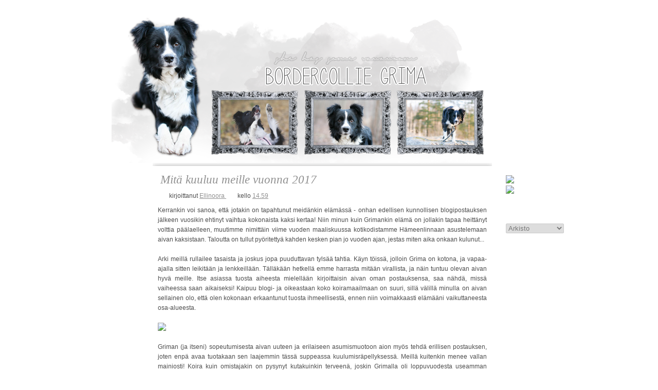

--- FILE ---
content_type: text/html; charset=UTF-8
request_url: https://riemunkiljahduksia.blogspot.com/
body_size: 20039
content:
<!DOCTYPE html>
<html dir='ltr' xmlns='http://www.w3.org/1999/xhtml' xmlns:b='http://www.google.com/2005/gml/b' xmlns:data='http://www.google.com/2005/gml/data' xmlns:expr='http://www.google.com/2005/gml/expr'>
<head>
<link href='https://www.blogger.com/static/v1/widgets/2944754296-widget_css_bundle.css' rel='stylesheet' type='text/css'/>
<meta content='text/html; charset=UTF-8' http-equiv='Content-Type'/>
<meta content='blogger' name='generator'/>
<link href='https://riemunkiljahduksia.blogspot.com/favicon.ico' rel='icon' type='image/x-icon'/>
<link href='http://riemunkiljahduksia.blogspot.com/' rel='canonical'/>
<link rel="alternate" type="application/atom+xml" title="she has some vawawoom! - Atom" href="https://riemunkiljahduksia.blogspot.com/feeds/posts/default" />
<link rel="alternate" type="application/rss+xml" title="she has some vawawoom! - RSS" href="https://riemunkiljahduksia.blogspot.com/feeds/posts/default?alt=rss" />
<link rel="service.post" type="application/atom+xml" title="she has some vawawoom! - Atom" href="https://www.blogger.com/feeds/5202775034484734012/posts/default" />
<link rel="me" href="https://www.blogger.com/profile/12579306342190796734" />
<!--Can't find substitution for tag [blog.ieCssRetrofitLinks]-->
<meta content='http://riemunkiljahduksia.blogspot.com/' property='og:url'/>
<meta content='she has some vawawoom!' property='og:title'/>
<meta content='' property='og:description'/>
<title>she has some vawawoom!</title>
<meta content='width=device-width, initial-scale=1, maximum-scale=1' name='viewport'/>
<style id='page-skin-1' type='text/css'><!--
/*
-----------------------------------------------
Blogger Template Style
Name:     Simple 1306
Updated by: RzaaL 1306
URL :     http://rzaal1306.blogspot.com/
----------------------------------------------- */
/* Variable definitions
====================
<Variable name="bgcolor" description="Page Background Color"
type="color" default="#fff">
<Variable name="textcolor" description="Text Color"
type="color" default="#333">
<Variable name="linkcolor" description="Link Color"
type="color" default="#58a">
<Variable name="pagetitlecolor" description="Blog Title Color"
type="color" default="#666">
<Variable name="descriptioncolor" description="Blog Description Color"
type="color" default="#999">
<Variable name="titlecolor" description="Post Title Color"
type="color" default="#c60">
<Variable name="bordercolor" description="Border Color"
type="color" default="#ccc">
<Variable name="sidebarcolor" description="Sidebar Title Color"
type="color" default="#999">
<Variable name="sidebartextcolor" description="Sidebar Text Color"
type="color" default="#666">
<Variable name="visitedlinkcolor" description="Visited Link Color"
type="color" default="#999">
<Variable name="bodyfont" description="Text Font"
type="font" default="normal normal 100% Georgia, Serif">
<Variable name="headerfont" description="Sidebar Title Font"
type="font"
default="normal normal 78% 'Trebuchet MS',Trebuchet,Arial,Verdana,Sans-serif">
<Variable name="pagetitlefont" description="Blog Title Font"
type="font"
default="normal normal 200% Georgia, Serif">
<Variable name="descriptionfont" description="Blog Description Font"
type="font"
default="normal normal 78% 'Trebuchet MS', Trebuchet, Arial, Verdana, Sans-serif">
<Variable name="postfooterfont" description="Post Footer Font"
type="font"
default="normal normal 78% 'Trebuchet MS', Trebuchet, Arial, Verdana, Sans-serif">
<Variable name="startSide" description="Side where text starts in blog language"
type="automatic" default="left">
<Variable name="endSide" description="Side where text ends in blog language"
type="automatic" default="right">
*/
/* Use this with templates/template-twocol.html */
#navbar-iframe, .date-header, .quickedit {
display: none;
}
body {
background-image: url(https://lh3.googleusercontent.com/blogger_img_proxy/AEn0k_tUxk6pF0A6JkaUedp8fYNLLi0N1OHmSvY_36GUqEN8q_igbRuN6kMJ58PtotPCJ0i7UDKLsH85FNH4M5ENriPxKvpE7DhOqz1bfXIDZfJZcXgSVK8q9isQULAKDpRoN80k=s0-d);
backround-repeat: repeat;
margin:0;
padding:0;
color: #797979;
font: Arial;
font-size: 11px;
text-align: justify;
cursor: default;
}
b, strong {
color: #b4c19c;
border-bottom: 1px dotted #92bc41;
}
i, em {
color: #5da7b2;
font-family: Cambria;
font-size: 12px;
}
a, a:link, a:active, a:visited {
color: #5da7b2;
}
a:hover {
color: #b4c19c;
cursor: default;
}
::selection {
color: #797979;
background: #cceded;
cursor: default;
}
ul, ol {
line-height: 1.5em;
margin: 0 0 1.5em 0;
}
/* Header */
#header-wrapper {
max-width: 940px;
margin: 0 auto 0px;
text-align: left;
}
#header {
float:center;
width: 700px;
margin: 40px 0px 0px -45px;
color:#222222;
text-align: left;
}
#header .description {
margin:5px 0 15px 10px;
padding:0;
letter-spacing:.2em;
line-height: 1.4em;
font: normal normal 88% Arial, Tahoma, Helvetica, FreeSans, sans-serif;
color: #333333;
}
#header img {
margin-left: auto;
margin-right: auto;
}
/* Outer-Wrapper */
#outer-wrapper {
padding: 0;
margin:0 auto;
max-width: 940px;
text-align: justify;
font-family: Arial;
}
#content-wrapper {
padding: 0 1% 0 1%;
max-width: 940px;
margin:0 auto 0;
text-align: justify;
font: Arial;
}
#content {
margin-top: 30px;
clear:both;
display:block;
}
#main-wrapper {
/*background-color: #fff;
padding: 10px 10px 10px;*/
display:inline;
float: left;
word-wrap: break-word;
overflow: hidden;
}
#sidebar-wrapper {
position:absolute;
background-color: transparent;
margin-top: 0px;
width: 200px;
overflow: visible;
margin: -200px 0 0 300px;
left:50%;
padding:4px;
color: #666666;
font-family: Arial;
font-size: 11px;
line-height: 12px;
}
#footer-wrapper {
font: Arial;
margin: 0px auto;
max-width: 900px;
padding: 0 20px;
display: block;
}
#copyright {
float: left;
font-size: 11px;
margin-top: -150px;
padding: 120px;
text-align: justify;
}
.clear {
clear:both;
}
/* Headings */
h1,h2,h3,h4,h5,h6{
margin:0 0 0 0;
padding:0 0 0 0;
border:none;
}
h2 {
margin: 10px 10px 10px;
font-family: Georgia;
font-style: italic;
font-weight:normal;
font-size: 15px;
line-height: 1.4em;
letter-spacing: 1px;
color: #b4c19c;
}
/* Posts */
h2.date-header {
margin:0.0em 0 .5em;
background-color: #fff;
box-shadow: 0px 2px 6px rgba(0, 0, 0, 0.4);
padding: 10px 10px 10px;
}
.post {
margin:.5em 0 1.5em;
padding-bottom:1.5em;
background-color: #fff;
box-shadow: 1px 1px 10px rgba(0, 0, 0, 0.4);
padding: 10px 10px 10px;
}
.post h1, .post h2, .post h3, .post h4, .post h5 {
border-bottom: medium none !important;
font-family: Georgia,"Times New Roman",Times,serif;
font-weight: normal !important;
margin: 0 !important;
color: #555555;
}
.post h3 {
margin: 10px 0 20px;
padding:0 0 4px;
font-size: 18px;
font-family: georgia;
font-style: italic;
letter-spacing: 1px;
font-weight:normal;
line-height:1.3em;
}
.post h3 a:hover {
color: #b4c19c;
}
.post h3 a{
text-decoration:none;
font-weight:normal;
}
.post-body {
text-align:justify;
width: 700px;
margin: 10px 0 10px;
line-height:1.6em;
}
.post-body pre {
overflow:auto;
}
.post-body blockquote {
line-height:1.3em;
}
.post-footer {
margin: .75em 0;
color:#444444;
letter-spacing:0;
font: normal normal 100% Arial, Tahoma, Helvetica, FreeSans, sans-serif;
line-height: 1.4em;
}
.post-comment-link {
background: url("https://lh3.googleusercontent.com/blogger_img_proxy/AEn0k_uNL6WK9_CzY2jA7oRPBf6xT26n8H_MBmb-j4sbic9XEf64wEyMHW3qvra41wx5ZMwybcj59Ee0en2zP-rcPbsM3ryWUS0LC3V3Rd8Rrra70x5VDcPiZzvCyDrGLiB1SpZxw-poFxM=s0-d") no-repeat scroll left center transparent;
padding-left: 12px;
}
.post-timestamp {
background: url("https://lh3.googleusercontent.com/blogger_img_proxy/AEn0k_vE-B4a9xD1ETDNcuEWDGsh6v3u4z1gTCUf52UYRIOk3CnsD9e7wyUhtYp7L5HwhZX5WUOo67Muf_9YspHN5MfxycaBSEy_6QalTiKgGg_b9GwYszdn2pm0EfBYE9clXKw=s0-d") no-repeat scroll left center transparent;
padding-left: 22px;
}
.post-author {
background: url("https://lh3.googleusercontent.com/blogger_img_proxy/AEn0k_ucUHKH4HmNee7w_S_JnF3W6kYBfz5ZbadBYXoGk-iwb5mI0WiIcAp6Wm8rvpEtBlg57EnKt1DOlwYKwBNn50A9kJVU8t7V90SRAleeHz_27rRh3ahI6t1lb_EEqrM-hJo=s0-d") no-repeat scroll left center transparent;
padding-left: 22px;
}
.comment-link {
margin-left:.6em;
}
.post-footer a:hover {
color: #b4c19c;
}
.tr-caption-container img {
border: none;
padding: 0;
}
.post-body img, table.tr-caption-container {
max-width:700px;
}
.post blockquote {
margin:1em 20px;
}
.post blockquote p {
margin:.75em 0;
}
/* Comments */
.comment-header{
-moz-background-inline-policy:continuous;
border-bottom:1px solid #dddddd;
font-weight:bold;
margin-right:20px;
padding:0 5px 5px 10px;
}
.avatar-image-container{
height:45px;
left:0;
width:45px;
}
.comment-content{
margin-bottom:20px;
margin-left:0;
margin-right:20px;
padding:0 5px 5px 10px;
}
.comments .comment-block {
margin-left:36px
}
.comments .comments-content .datetime {
float: right;
font-size: 11px;
}
#comments h4 {
margin:1em 0;
font-weight: bold;
line-height: 1.4em;
text-transform:uppercase;
letter-spacing:.2em;
color: #444444;
}
#comments-block {
margin:1em 0 1.5em;
line-height:1.6em;
}
#comments-block .comment-author {
margin:.5em 0;
}
#comments-block .comment-body {
margin:.25em 0 0;
}
#comments-block .comment-footer {
margin:-.25em 0 2em;
line-height: 1.4em;
text-transform:uppercase;
letter-spacing:.1em;
}
#comments-block .comment-body p {
margin:0 0 .75em;
}
.deleted-comment {
font-style:italic;
color:gray;
}
#blog-pager-newer-link {
float: left;
}
#blog-pager-older-link {
float: right;
}
#blog-pager {
text-align: center;
}
.feed-links {
clear: both;
line-height: 2.5em;
}
/* Sidebar Content */
.sidebar {
color: #666666;
line-height: 1.5em;
}
.sidebar ul {
font-size: 11px;
list-style:none;
margin:0 0 0;
padding:0 0 0;
}
.sidebar li {
margin:0;
line-height:1.5em;
float: left;
padding-bottom: 10px;
padding-top: 10px;
width: 100%;
}
.sidebar ul li {
display: inline-block;
padding-left: 20px;
}
.sidebar ul li a:hover {
padding-left: 40px;
color: #fffff;
}
.sidebar .widget, .main .widget {
margin:0 0 1.5em;
padding:0 0 1.5em;
}
.main .Blog {
border-bottom-width: 0;
}
/* Profile  */
.profile-img {
float: left;
margin-top: 0;
margin-right: 5px;
margin-bottom: 5px;
margin-left: 0;
padding: 4px;
}
.profile-data {
margin:0;
font: normal normal 100% Arial, Tahoma, Helvetica, FreeSans, sans-serif;
font-size: 120%;
color: #444444;
font-weight: bold;
line-height: 1.6em;
}
.profile-datablock {
margin:.5em 0 .5em;
}
.profile-textblock {
margin: 0.8em 0;
line-height: 1.6em;
}
.profile-link {
font: normal normal 100% Arial, Tahoma, Helvetica, FreeSans, sans-serif;
margin-top:20px;
font-size: 100%;
text-align: center;
}
/* Footer Widgets */
#footer-wrapper #wrapper-middle {
float: left;
margin-bottom: 1.25em;
width: 100%;
}
#footer-wrapper #wrapper-middle ul, #footer-wrapper #wrapper-middle ol {
margin:0 0 0 0;
padding:0 0 0 0;
}
#footer-wrapper li {
list-style: none outside none;
margin-bottom: 10px;
padding-bottom: 10px;
}
#footer-1, #footer-2, #footer-3 {
text-align: left;
float: left;
margin-bottom: 2.25em;
margin-right: 2%;
position: relative;
}
#footer-1, #footer-2, #footer-3 {
width: 31%;
}
#footer-wrapper .widget{
margin:0px 0px 10px 0px;
}
.widget-content img {
max-width:99%;
}
#footer-wrapper h2 {
font-size: 1.75em;
font-style: normal;
margin-top: 20px;
text-shadow: 0 1px 0 #FFFFFF;
}
#tweets {
margin:5px 0px 0 0;
}
#tweets ul {
background:none;
list-style:none;
margin:0;
padding:0
}
#tweets ul li {
background:none
}
#tweets div {
font-size:11px;
text-align:right;
padding-top:8px
}
#tweets img {
vertical-align:middle
}
.search {
margin-top:10px;
}
.search #s{
border: 1px solid #CCCCCC;
border-radius: 2px 2px 2px 2px;
padding:8px 10px 8px 30px;
width:82.73%;
background:#fff url(https://blogger.googleusercontent.com/img/b/R29vZ2xl/AVvXsEi04cnNTMJ0yT1Dfz4uF8l8mcrQkKOA_z1luqkvP6PHa_MWD1etwCVuQ1eJWNFUhC5PsiFwYPqjBhfJ22ONeqQ1SbWxRj9-7_MkEZrrnq22Z5itgoBearEDtOWjPeHTZfF3JXotmkI30x5H/s0/zoom_icon%252525252616.png) no-repeat 10px 50%; border:1px solid #e2e2e2;
}
.search #s:focus, textarea, select, input {
border: 1px solid #CCCCCC;
border-radius: 2px 2px 2px 2px;
color: #777777;
}
#wrapper-middle img {
float: left;
padding: 5px;
}
#wrapper-middle img:hover{
color: #b4c19c;
}
/* Responsive CSS */
@media handheld and (max-width: 480px), screen and (max-device-width: 480px), screen and (max-width: 767px)  {
html{overflow-y:scroll; font-size:100%;font-family:Arial,Helvetica,sans-serif; line-height:1.5; color:#929291}
body{min-height:100%; background:#ffffff; float:left; width:100%; font-size:.8em}
#header{float:none;  text-align: center; width:220px; height:100px; margin:30px auto 0 auto}
#header a{display:block;width:220px; height:100px; }
#header2,#nav{clear:both;width:100%}
#nav ul{width:100%; text-align:center; margin-bottom:10px}
#nav ul li a{padding:.2em .5em; color:black}
#nav ul li a:hover, #nav ul li.active a{color:#000}
#main-wrapper{width:92%; padding:6% 4% 0% 4%}
#sidebar-wrapper {clear:both; width:98%;padding: 0;}
#footer-wrapper{border:none; clear:both; width:94%;   padding: 1%;}
#footer-1, #footer-2, #footer-3{clear:both; width:100%;}
.search #s{width:90%}
}
@media handheld and (max-width: 479px), screen and (max-device-width: 479px), screen and (max-width: 479px)  {
html{overflow-y:scroll;font-size:100%; font-family:Arial,Helvetica,sans-serif; line-height:1.5; background:#f5f4f2; /*background:#f00; */color:#929291}
body{min-height:100%; background:#ffffff; float:left; width:100%; font-size:.8em}
#header{float:none; width:220px; height:90px; margin:30px auto 0 auto}
#header a{display:block; width:220px; height:90px}
#header2, #nav{clear:both;width:100%}
#nav ul{width:100%; text-align:center; margin-bottom:10px}
#nav ul li{float:none; display:block}
#nav ul li a{float:left; width:93%; padding:.2em .5em; color:black}
#nav ul li a:hover, #header_inner nav ul li.active a{color:#000}
#main-wrapper{width:92%; padding:8% 4% 0% 4%}
#sidebar-wrapper{clear:both; width:98%;padding: 0;}
#footer-wrapper{border:none; clear:both; width:94%;   padding: 1%;}
#footer-1, #footer-2, #footer-3{clear:both; width:100%;}
}
#header, #nav, .sidebar,.wrapper-middle, img, a:link {
-moz-transition: all 0.2s ease-out 0s;
}

--></style>
<style type='text/css'>

body {
background-image: url('https://lh3.googleusercontent.com/blogger_img_proxy/AEn0k_v8uatwcSs99hQW6jKchPRSNftLbw5ByvMs0FkinePams3SDGuNa_3wUKa21RNLHD2d8NlmPlRmveCPTzIrDS_BwJ9btwFq6ZISGaLflJ_S6RqPm2QyGix-JXFMU9emc_9oNdrOoXxUZHkPaPc=s0-d');
background-repeat: repeat;
margin:0;
padding:0;
color: #4d4d4d;
font-family: Arial;
font-size: 12px;
text-align: justify;
cursor: default;
}
b, strong {
color: #414141;
    border-bottom: 0px;
}
i, em {
font-family: Arial;
color: #919191;
font-size: 12px;
}

a, a:link, a:active, a:visited {
    color: #919191;
}

a:hover {
color: #4d4d4d;
cursor: default;
}
::selection {
color: #414141;
background: #e0e0e0;
cursor: default;
}
ul, ol {
line-height: 1.5em;
margin: 0 0 1.5em 0;
}
/* Header */
#header-wrapper {
max-width: 700px;
margin: 0 auto 0px;
text-align: left;
}
#header {
float: left;
width: 758px;
margin: 0px 0px 0px -80px;
color:#fff;
text-align: left;
}
#header .description {
margin:5px 0 0px 10px;
padding:0;
letter-spacing:.2em;
line-height: 1.4em;
font: normal normal 88% Arial, Tahoma, Helvetica, FreeSans, sans-serif;
color: #333333;
}
#header img {
margin-left: auto;
margin-right: auto;
}
/* Outer-Wrapper */
#outer-wrapper {
padding: 0;
margin: auto;
max-width: 700px;
text-align: justify;
font-family: Arial;
}
#content-wrapper {
padding: 0 1% 0 1%;
max-width: 700px;
margin: auto ;
text-align: justify;
font: Arial;
}
#content {
margin-top: 0px;
clear:both;
display:block;
}
#main-wrapper {
/*background-color: #fff;
padding: 10px 10px 10px;*/
display:inline;
float: left;
word-wrap: break-word;
overflow: hidden;
}
#sidebar-wrapper {
background-color: transparent;
position: absolute;
box-shadow: none;
margin-top: 0px;
width: 150px;
margin: 20px 0 0 340px;
padding:4px;
color: #414141;
font-family: Arial;
font-size: 11px;
line-height: 12px;
}
#footer-wrapper {
font: Arial;
margin: 0px auto;
max-width: 640px;
padding: 0 20px;
display: block;
}
#copyright {
float: left;
font-size: 11px;
margin-top: -150px;
padding: 120px;
text-align: justify;
}
.clear {
clear:both;
}
/* Headings */
h1,h2,h3,h4,h5,h6{
margin:0 0 0 0;
padding:0 0 0 0;
border:none;
}
h2 {
margin: 0px 0px 0px 0px;
font-family: Cambria;
font-style: italic;
font-weight:normal;
font-size: 15px;
line-height: 1.4em;
letter-spacing: 1px;
color: #fff;
}
/* Posts */
h2.date-header {
margin:0.0em 0 .5em;
background-color: #fff;
box-shadow: 0px 2px 6px rgba(0, 0, 0, 0.4);
padding: 10px 10px 10px;
}
.post {
margin:.5em 0 1.5em;
padding-bottom:1.5em;
background-color: #fff;
box-shadow: 1px 1px 10px rgba(0, 0, 0, 0.4);
padding: 10px 10px 10px;
}
.post h1, .post h2, .post h3, .post h4, .post h5 {
border-bottom: medium none !important;
font-family: Georgia,"Times New Roman",Times,serif;
font-weight: normal !important;
margin: 0 !important;
color: #555555;
}
.post h3 {
  font-size: 23px;
  font-family: Cambria;
  color: #3d3d3d;
  font-weight: normal;
  font-style: italic;
  padding-bottom: 0px;
  letter-spacing: 0px;
  margin: 2px;
  padding: 2px 2px 10px 5px;
}
.post h3 a:hover {
color: #b3b3b3;
}
.post h3 a{
text-decoration:none;
font-weight:normal;
}
.post-body {
text-align:justify;
width: 640px;
margin: 10px 0 10px;
line-height:1.6em;
}
.post-body pre {
overflow:auto;
}
.post-body blockquote {
line-height:1.3em;
}
.post-footer {
margin: .75em 0;
color:#444;
letter-spacing:0;
font: normal normal 100% Arial, Tahoma, Helvetica, FreeSans, sans-serif;
line-height: 1.4em;
}
.post-comment-link {
background: url("https://lh3.googleusercontent.com/blogger_img_proxy/AEn0k_uNL6WK9_CzY2jA7oRPBf6xT26n8H_MBmb-j4sbic9XEf64wEyMHW3qvra41wx5ZMwybcj59Ee0en2zP-rcPbsM3ryWUS0LC3V3Rd8Rrra70x5VDcPiZzvCyDrGLiB1SpZxw-poFxM=s0-d") no-repeat scroll left center transparent;
padding-left: 12px;
}
.post-timestamp {
background: url("https://lh3.googleusercontent.com/blogger_img_proxy/AEn0k_vgTkytGny6hzB91ab6RpArDpkqx1TFBqC2mtlZGsd0f4m6UpXw1CINxix2dUN8xXotRI1vRn8d6p_EiaCqOKe5A3dXnezKvvS1lZoFq9o1nc1Mub2AL_mgA5R8kLuEGb0B4MhFTg=s0-d") no-repeat scroll left center transparent;
padding-left: 22px;
}
.post-author {
background: url("https://lh3.googleusercontent.com/blogger_img_proxy/AEn0k_u0VLwwZQFmi5xTZ26Z4njca9jSKevUivOaHB6wpMUx32mC1ud3EgQ49Y50t_sIZiqB2V1XT-UgLCr5nD5e4RxWrW_I9KT1l2Pmj-d26IVC6_xgCn46es__IjaaVK8EZzyADO0ztSI=s0-d") no-repeat scroll left center transparent;
padding-left: 22px;
}
.comment-link {
margin-left:.6em;
}
.post-footer a:hover {
color: #414141;
}
.tr-caption-container img {
border: none;
padding: 0;
}
.post-body img, table.tr-caption-container {
max-width:640px;
}
.post blockquote {
margin:1em 20px;
}
.post blockquote p {
margin:.75em 0;
}
/* Comments */
/* Comments Content ------------------------------ */
#comments h4 {
font-family: Cambria;
font-style: italic;
font-weight:normal;
font-size: 15px;
line-height: 1.4em;
letter-spacing: 1px;
color: #fff;
}
.comments .comments-content .icon.blog-author {
background-repeat: no-repeat;
}
.comments .comment-block {
background-color: #ffffff;
border: 6px solid #ffffff;
color: #4d4d4d;
font-family: Arial;
font-size: 12px;
text-align: justify;

}
.comments .comments-content .loadmore a {

}
.comments .comment-thread.inline-thread {
}
.comments .continue {
border-top: 0px solid $(widget.alternate.text.color);
}
.comments .comments-content .datetime a {
float: right;
color: #404040;
font:  11px Arial;
letter-spacing: 1px;
margin-top: 3px;
}
#comments .comment-author {
padding-top: 1.5em;
border-top: 1px solid $(body.rule.color);
background-position: 0 1.5em;
}
#comments .comment-author:first-child {
padding-top: 0;
border-top: none;
}
.avatar-image-container {
}
#comments .avatar-image-container img {
border: 1px solid $(image.border.color);
}
.avatar-image-container, .avatar-image-container img {
width: 40px !important;
max-width: 40px !important;
height: 40px !important;
max-height: 40px !important;
padding: 0 !important;
border: 0px;
}

/* Sidebar Content */
.sidebar {
color: #666666;
line-height: 1.5em;
}
.sidebar ul {
font-size: 11px;
list-style:none;
margin:0 0 0;
padding:0 0 0;
}
.sidebar li {
margin:0;
line-height:1.5em;
float: left;
padding-bottom: 10px;
padding-top: 10px;
width: 100%;
}
.sidebar ul li {
display: normal;
padding-left: 20px;
}
.sidebar ul li a:hover {
padding-left: 40px;
color: #fffff;
}
.sidebar .widget, .main .widget {
margin:0 0 1.5em;
padding:0 0 1.5em;
}
.main .Blog {
border-bottom-width: 0;
}
/* Profile  */
.profile-img {
float: left;
margin-top: 0;
margin-right: 5px;
margin-bottom: 5px;
margin-left: 0;
padding: 4px;
}
.profile-data {
margin:0;
font: normal normal 100% Arial, Tahoma, Helvetica, FreeSans, sans-serif;
font-size: 120%;
color: #444444;
font-weight: bold;
line-height: 1.6em;
}
.profile-datablock {
margin:.5em 0 .5em;
}
.profile-textblock {
margin: 0.8em 0;
line-height: 1.6em;
}
.profile-link {
font: normal normal 100% Arial, Tahoma, Helvetica, FreeSans, sans-serif;
margin-top:20px;
font-size: 100%;
text-align: center;
}
/* Footer Widgets */
#footer-wrapper #wrapper-middle {
float: left;
margin-bottom: 1.25em;
width: 100%;
}
#footer-wrapper #wrapper-middle ul, #footer-wrapper #wrapper-middle ol {
margin:0 0 0 0;
padding:0 0 0 0;
}
#footer-wrapper li {
list-style: none outside none;
margin-bottom: 10px;
padding-bottom: 10px;
}
#footer-1, #footer-2, #footer-3 {
text-align: left;
float: left;
margin-bottom: 2.25em;
margin-right: 2%;
position: relative;
}
#footer-1, #footer-2, #footer-3 {
width: 31%;
}
#footer-wrapper .widget{
margin:0px 0px 10px 0px;
}
.widget-content img {
max-width:99%;
}
#footer-wrapper h2 {
font-size: 1.75em;
font-style: normal;
margin-top: 20px;
text-shadow: 0 1px 0 #FFFFFF;
}
#tweets {
margin:5px 0px 0 0;
}
#tweets ul {
background:none;
list-style:none;
margin:0;
padding:0
}
#tweets ul li {
background:none
}
#tweets div {
font-size:11px;
text-align:right;
padding-top:8px
}
#tweets img {
vertical-align:middle
}
.search {
margin-top:10px;
}
.search #s{
border: 1px solid #CCCCCC;
border-radius: 2px 2px 2px 2px;
padding:8px 10px 8px 30px;
width:82.73%;
background:#fff url(https://blogger.googleusercontent.com/img/b/R29vZ2xl/AVvXsEi04cnNTMJ0yT1Dfz4uF8l8mcrQkKOA_z1luqkvP6PHa_MWD1etwCVuQ1eJWNFUhC5PsiFwYPqjBhfJ22ONeqQ1SbWxRj9-7_MkEZrrnq22Z5itgoBearEDtOWjPeHTZfF3JXotmkI30x5H/s0/zoom_icon%252525252616.png) no-repeat 10px 50%; border:1px solid #e2e2e2;
}
.search #s:focus, textarea, select, input {
border: 1px solid #CCCCCC;
border-radius: 2px 2px 2px 2px;
color: #777777;
}
#wrapper-middle img {
float: left;
padding: 5px;
}
#wrapper-middle img:hover{
color: #b4c19c;
}

.contemini{
   position:relative;
   overflow:hidden;
   width:600px;
   height:110px;
   margin:0 10px 5px 0;
   padding-bottom: 20px;
   padding-top: 20px;
   clear:both;
}
.miniaturas{
   width:600px;
   height:110px;
   background: no-repeat scroll 10% 5% #fff;
}

</style>
<script type='text/javascript'>
//<![CDATA[

function createSummaryAndThumb(pID,enlacetitulo){
var div = document.getElementById(pID);
var imgtag = "";
var img = div.getElementsByTagName("img");
var summ = sumario_noimg;

if(img.length>=1) {
imgtag = '<div class="contemini"><a href="' + enlacetitulo + '"><div class="miniaturas" style="background-image:url(' + img[0].src + ')"></a></div></div>';
summ = sumario_img;
}

var summary = removeHtmlTag(div.innerHTML,summ,imgtag,enlacetitulo);
div.innerHTML = summary;
}

function removeHtmlTag(strx,chop,imagen,enlace){
var original=strx;
if(strx.indexOf("<")!=-1) {
var s = strx.split("<");
for(var i=0;i<s.length;i++){
if(s[i].indexOf(">")!=-1){
s[i] = s[i].substring(s[i].indexOf(">")+1,s[i].length);
}
}
strx = s.join("");
}
if(strx.length<=chop) {
return original;
}
else {
chop = (chop < strx.length-1) ? chop : strx.length-2;
while(strx.charAt(chop-1)!=' ' && strx.indexOf(' ',chop)!=-1) chop++;
strx = strx.substring(0,chop-1);
var devolver = imagen + '<div>' + strx + '... <a class="readmore" href="' + enlace+ '"> read more »</a></div>';
return devolver;
}

sumario_noimg = 440;
sumario_img = 250;
//]]>
</script>
<script type='text/javascript'>
//<![CDATA[
function writeHTMLasJS(){
document.write(" ");
}
//]]>
</script>
<link href='https://www.blogger.com/dyn-css/authorization.css?targetBlogID=5202775034484734012&amp;zx=92c89e1a-de3b-4ed6-aedf-3f0d501a3cbc' media='none' onload='if(media!=&#39;all&#39;)media=&#39;all&#39;' rel='stylesheet'/><noscript><link href='https://www.blogger.com/dyn-css/authorization.css?targetBlogID=5202775034484734012&amp;zx=92c89e1a-de3b-4ed6-aedf-3f0d501a3cbc' rel='stylesheet'/></noscript>
<meta name='google-adsense-platform-account' content='ca-host-pub-1556223355139109'/>
<meta name='google-adsense-platform-domain' content='blogspot.com'/>

</head>
<body>
<div id='header-wrapper'>
<div class='header section' id='header'><div class='widget Header' data-version='1' id='Header1'>
<div id='header-inner'>
<a href='https://riemunkiljahduksia.blogspot.com/' style='display: block'>
<img alt='she has some vawawoom!' height='317px; ' id='Header1_headerimg' src='https://blogger.googleusercontent.com/img/b/R29vZ2xl/AVvXsEiWEtkxR27r9871HXZlSwOvxLbhdcrAhmtwy4kSf6afOH_Z9Fw0_V8BhHDwn0xYgAnKedCHB7TXkPvl8Ghi6ILJVm6SX01cOR3ZgBfeSfdspkIfLKuzUjwE1ywAipp9QtiJYrg6V6qBsa4/s1600/header1.png' style='display: block' width='745px; '/>
</a>
</div>
</div></div>
<!-- Pages-based menu added by BTemplates.com -->
<div class='header2'><div id='nav'>
<!-- Pages -->
<div class='no-items section' id='pagesmenuwidget'></div>
<!-- /Pages -->
</div></div>
<div style='clear:both;'></div>
</div><!-- end header-wrapper -->
<div id='outer-wrapper'><div id='wrap2'>
<!-- skip links for text browsers -->
<span id='skiplinks' style='display:none;'>
<a href='#main'>skip to main </a> |
      <a href='#sidebar'>skip to sidebar</a>
</span>
<div id='content-wrapper'>
<div id='content'>
<div id='main-wrapper'>
<div class='main section' id='main'><div class='widget Blog' data-version='1' id='Blog1'>
<div class='blog-posts hfeed'>
<!--Can't find substitution for tag [defaultAdStart]-->

          <div class="date-outer">
        
<h2 class='date-header'><span>20. helmikuuta 2017</span></h2>

          <div class="date-posts">
        
<div class='post-outer'>
<div class='post hentry'>
<a name='5398601170102821386'></a>
<h3 class='post-title entry-title'>
<a href='https://riemunkiljahduksia.blogspot.com/2017/02/mita-kuuluu-meille-vuonna-2017.html'>Mitä kuuluu meille vuonna 2017</a>
</h3>
<div class='post-header'>
<span class='post-author vcard'>
kirjoittanut
<span class='fn'>
<a href='https://www.blogger.com/profile/12579306342190796734' rel='author' title='author profile'>
Ellinoora
</a>
</span>
</span>
<span class='post-timestamp'>
kello
<a class='timestamp-link' href='https://riemunkiljahduksia.blogspot.com/2017/02/mita-kuuluu-meille-vuonna-2017.html' rel='bookmark' title='permanent link'><abbr class='published' title='2017-02-20T14:59:00+02:00'>14.59</abbr></a>
</span>
<div class='post-header-line-1'>
</div>
</div>
<div class='post-body entry-content'>
<div id='summary-5398601170102821386'><p><div style="text-align: justify;">
Kerrankin voi sanoa, että jotakin on tapahtunut meidänkin elämässä - onhan edellisen kunnollisen blogipostauksen jälkeen vuosikin ehtinyt vaihtua kokonaista kaksi kertaa! Niin minun kuin Grimankin elämä on jollakin tapaa heittänyt volttia päälaelleen, muutimme nimittäin viime vuoden maaliskuussa kotikodistamme Hämeenlinnaan asustelemaan aivan kaksistaan. Taloutta on tullut pyöritettyä kahden kesken pian jo vuoden ajan, jestas miten aika onkaan kulunut...&nbsp;</div>
<div style="text-align: justify;">
<br /></div>
<div style="text-align: justify;">
Arki meillä rullailee tasaista ja joskus jopa puuduttavan tylsää tahtia. Käyn töissä, jolloin Grima on kotona, ja vapaa-ajalla sitten leikitään ja lenkkeillään. Tälläkään hetkellä emme harrasta mitään virallista, ja näin tuntuu olevan aivan hyvä meille. Itse asiassa tuosta aiheesta mielellään kirjoittaisin aivan oman postauksensa, saa nähdä, missä vaiheessa saan aikaiseksi! Kaipuu blogi- ja oikeastaan koko koiramaailmaan on suuri, sillä välillä minulla on aivan sellainen olo, että olen kokonaan erkaantunut tuosta ihmeellisestä, ennen niin voimakkaasti elämääni vaikuttaneesta osa-alueesta.&nbsp;</div>
<div style="text-align: justify;">
<br /></div>
<div class="separator" style="clear: both; text-align: center;">
<a href="https://riemunkiljahduksia.kuvat.fi/kuvat/Amazeme%20Strong%20Faith/2016/Marraskuu/IMG_5634.jpg/_full.jpg" imageanchor="1" style="clear: left; float: left; margin-bottom: 1em; margin-right: 1em;"><img border="0" src="https://riemunkiljahduksia.kuvat.fi/kuvat/Amazeme%20Strong%20Faith/2016/Marraskuu/IMG_5634.jpg/_full.jpg" /></a></div>
<div style="text-align: justify;">
<br /></div>
<div style="text-align: justify;">
<br /></div>
<div style="text-align: justify;">
Griman (ja itseni) sopeutumisesta aivan uuteen ja erilaiseen asumismuotoon aion myös tehdä erillisen postauksen, joten enpä avaa tuotakaan sen laajemmin tässä suppeassa kuulumisräpellyksessä. Meillä kuitenkin menee vallan mainiosti! Koira kuin omistajakin on pysynyt kutakuinkin terveenä, joskin Grimalla oli loppuvuodesta useamman kerran muutaman päivän maha löysällä niinkin pahasti, että jouduin kahteen otteeseen siivoamaan ripulipaskaa asuntonnostani aina verhoja ja Griman leluja myöten. Omat yöuneni ja mielenterveyteni kärsivät noiden muutamien päivien ajan, mutta kyllä siitä sitten lopulta selvittiin ehjin nahoin.&nbsp;</div>
<div style="text-align: justify;">
<br /></div>
<div style="text-align: justify;">
Toinen mieltä painanut kipeily tapahtui viime kesän puolella, kun Grima sai nähtävästi ainakin kahdesti todella epämääräisen, epilepsiamaisen kohtauksen kesken normaalin arkielämän. Eläinlääkärissä käytiin pala kurkussa, haettiin lääkeruisku mahdollisia uusia kohtauksia varten ja mietin ankarasti mahdollisia jatkotoimenpiteitä - mitä tässä nyt täytyy tutkia ja koska. Noiden kahden kohtauksen jälkeen mitään hälyyttävää ei kuitenkaan ole ilmennyt, ja suurimmat epäilyni ovatkin kohdistuneet johonkin lääkeaineallergiaan, sillä Grima oli jossain kohtaa vanhempieni luona ollessaan saanut jotakin mahan toimintaan vaikuttavaa lääkettä. Äitini mukaan myös Almalla oli syksymmällä ilmennyt omia kuvauksiani vastaava kohtaus, mutta näiden yhtäläisyyksistähän meillä ei ole takeita. Harmittavan tilanteesta tekee se, ettei vanhemmillani ole muistikuvaa siitä, mistä aineesta on ollut kyse ja todistusaineistokin taitaa olla kadotettu aikapäiviä sitten. Tällä hetkellä elän kuitenkin rauhaisin mielin tuon koiran terveyden suhteen, ja vastaisuudessa jos samanlaisia kohtauksia vielä ilmenee, osaan paremmin tutkia mahdollisten vaikuttavien tekijöiden osuutta.&nbsp;</div>
<div style="text-align: justify;">
<br /></div>
<div class="separator" style="clear: both; text-align: center;">
<a href="https://riemunkiljahduksia.kuvat.fi/kuvat/Amazeme%20Strong%20Faith/2016/Marraskuu/IMG_5676.jpg/_full.jpg"><img border="0" height="212" src="https://riemunkiljahduksia.kuvat.fi/kuvat/Amazeme%20Strong%20Faith/2016/Marraskuu/IMG_5676.jpg/_full.jpg" />&nbsp;</a><a href="https://riemunkiljahduksia.kuvat.fi/kuvat/Amazeme%20Strong%20Faith/2016/Marraskuu/IMG_5669.jpg/_full.jpg"><img border="0" height="212" src="https://riemunkiljahduksia.kuvat.fi/kuvat/Amazeme%20Strong%20Faith/2016/Marraskuu/IMG_5669.jpg/_full.jpg" /></a></div>
<div style="text-align: justify;">
<br />
Nelivuotiaasta koirasta huomaa jo, että se on alkanut aikuistua, vaikka usein Grimaa katsoessani tuntuu siltä, että se on aivan yhtä hölmö ja höseltävä kuin mitä se oli vuosikkaana. Näin lukiokavereitani viikko sitten, ja heistä yksi totesi Griman kasvaneen ja rauhoittuneen... liekö johtui siitä, että neiti oli ensin pari tuntia hösöttänyt aiemmin saapuneiden vieraiden ympärillä ja oli jo hieman väsynyt. Grima on kuitenkin arjessa erittäin mutkaton ja helppo kaveri ja sisällä ollessaan sillä on myös korvat tallessa joka tilanteessa - on erittäin miellyttävää elää koiran kanssa, kun se kuuntelee kiellon olla nappaamatta maahan pudonnutta karkkipaperia tai jopa ruuanmurusta.<br />
<br />
Erityismaininta täytyy kyllä antaa Griman erittäin hyvin esille tulevasta ihmissosiaalisuudesta - en muista, onko tuo koira ollut tätä luokkaa aivan pikkupennusta saakka (luultavasti), mutta ai että miten tuo rakastaakaan ennakkoluulottomasti aivan jokaista vastaantulevaa ihmisolentoa iästä riippumatta. Varsinkin oman talon lähipiirissä käppäileviä ihmisiä Grima haluaisi lenkillä aivan mahdottoman mielellään tervehtiä - ehkä se ajattelee jokaisen asuvan meidän rapussa (kaikki rapsuttelevat koiraa rappukäytävässä jos sattuvat siellä samaan aikaan kulkemaan...), ja meidän varmaankin täytyisi opetella ihmisten rauhallista ohittamista... Vaikka eipä iloisesti huiskivasta hännästä ja muutaman askeleen nelivedosta niin kauheasti olekaan millekään osapuolelle ollut haittaa.<br />
<br />
Vuoden mittaan Grima on myös kerännyt taustalleen varsin kattavan ihailijajoukon - <b>kaikki </b>rakastavat Grimaa! Tuo koira saisi halutessaan varmasti kenen tahansa huomion osakseen. Ja niin ikään Grima rakastaa kaikkia takaisin, oli kyseessä sitten hyvä kaverini, ensimmäistä kertaa kohdattu vieras ihminen, tuttu tai puolituttu. Viimeksi eilen seinänaapurini kummasteli neidin rohkeutta ja ihmisrakkautta. Grimalla on kuitenkin omat lempi-ihmisensä, joiden välitön läheisyys saa koiran aivan selvästi onnensa kukkuroille. On hauska nähdä, miten paljon Grima on ihastunut muutamaan hyvään ystävääni ja käyttäytyy lähes sekopäisen iloisesti heidät nähdessään.<br />
<br />
Elikkäs lellipentu on Grimasta tullut kaikkien keskuudessa, niin täällä Hämeenlinnassa kuin kotona Heinolassakin, jonne perhe taitaa salaa sitä aina odottaa hoitoon (isäni ei edes salaa, vaan kyselee viesteillä, että joskos se Grima taas pääsisi heille...). Voihan koira!</div>
</p></div>
<script type='text/javascript'>createSummaryAndThumb("summary-5398601170102821386","https://riemunkiljahduksia.blogspot.com/2017/02/mita-kuuluu-meille-vuonna-2017.html");</script>
<div style='clear: both;'></div>
</div>
<div class='post-footer'>
<div class='post-footer-line post-footer-line-1'>
<span class='post-icons'>
</span>
</div>
<div class='post-footer-line post-footer-line-2'><span class='post-labels'>
tunnisteet:
<a href='https://riemunkiljahduksia.blogspot.com/search/label/Kuulumisia' rel='tag'>Kuulumisia</a>
</span>
<span class='post-comment-link'>
<a class='comment-link' href='https://riemunkiljahduksia.blogspot.com/2017/02/mita-kuuluu-meille-vuonna-2017.html#comment-form' onclick=''>0
kommenttia</a>
</span>
<div class='post-share-buttons goog-inline-block'>
</div>
</div>
<div class='post-footer-line post-footer-line-3'></div>
</div>
</div>
</div>

            </div></div>
          

          <div class="date-outer">
        
<h2 class='date-header'><span>9. lokakuuta 2016</span></h2>

          <div class="date-posts">
        
<div class='post-outer'>
<div class='post hentry'>
<a name='9211441688105513044'></a>
<h3 class='post-title entry-title'>
<a href='https://riemunkiljahduksia.blogspot.com/2016/10/20032003-06102016.html'>20.03.2003 - 06.10.2016</a>
</h3>
<div class='post-header'>
<span class='post-author vcard'>
kirjoittanut
<span class='fn'>
<a href='https://www.blogger.com/profile/12579306342190796734' rel='author' title='author profile'>
Ellinoora
</a>
</span>
</span>
<span class='post-timestamp'>
kello
<a class='timestamp-link' href='https://riemunkiljahduksia.blogspot.com/2016/10/20032003-06102016.html' rel='bookmark' title='permanent link'><abbr class='published' title='2016-10-09T16:54:00+03:00'>16.54</abbr></a>
</span>
<div class='post-header-line-1'>
</div>
</div>
<div class='post-body entry-content'>
<div id='summary-9211441688105513044'><p><div style="background-color: white; color: #4d4d4d; font-family: Arial; font-size: 12px; line-height: 19.2px; text-align: center;">
<a href="http://riemunkiljahduksia.kuvat.fi/kuvat/ViiLiin%20Amalia/IMG_1227.JPG/_full.jpg" imageanchor="1" style="clear: left; display: inline !important; line-height: 19.2px; margin-bottom: 1em; margin-right: 1em;"><img border="0" src="https://lh3.googleusercontent.com/blogger_img_proxy/AEn0k_vQ5czMTFit4yPF6nzO73Dx9lxf74UlHt1wuoGA_2mjpcgsDogRO0oOpB7nGKnqu5746Pv_neIgkp4yKP1niss_KdYcluWL1FlWj1E8S57EXXD1YRs5RDeth8Jre0ZEZYpFZSvkTQppn631_SJT-cr3_2dw=s0-d"></a></div>
<div style="background-color: white; color: #4d4d4d; font-family: Arial; font-size: 12px; line-height: 19.2px; text-align: justify;">
<div class="separator" style="clear: both; text-align: center;">
</div>
<div style="text-align: justify;">
<span style="line-height: 19.2px;"><br /></span></div>
<div style="text-align: justify;">
<span style="line-height: 19.2px;">En aivan ajatellut, että jatkaisin blogin kirjoittamista tällaisen postauksen siivittämänä, mutta niin kuitenkin joudun tekemään. Halusin jo pitkän pitkän aikaa sitten tehdä Almalle oman postauksensa, kertoilla hieman sen kuulumisia pidemmän ajan takaa, ottaa ja läntätä mukaan paljon valokuvia ja koota oikein kunnollisen kirjoituksen, jota sitten voisi myöhemmin mahdollisen menetyksen jälkeen lukea ja joka palauttaisi mieleen kaikki hyvät muistot. Olisin ehtinyt tehdä sen milloin tahansa, mutten tehnyt. Nyt se on myöhäistä. Alma kuitenkin ansaitsee tämän oman postauksensa.&nbsp;</span></div>
<div style="text-align: justify;">
<span style="line-height: 19.2px;"><br /></span></div>
<div style="text-align: justify;">
<span style="line-height: 19.2px;">Alma on elämäni ensimmäinen koira. Kasvoin sen kanssa läpi kaikki peruskoulu- ja lukiovuoteni, välivuoteni ja &nbsp;muuton jälkeisen puolivuotisenikin ilman sitä. Alma on periaatteessa aina ollut läsnä. Se oli läsnä silloin, kun Ponzo muutti meille ja myös silloin, kun Grima astui taloon. Alma sai kahdet pennutkin, harrasti agilityä, räksytti vielä kymmenvuotiaanakin pihalla yhtä ponnekkaasti kuin vuosikkaana, ja meinasi viimeisten kahden vuoden aikana moneen otteeseen kuolla erilaisten sattuman tuottamien terveysongelmien kautta. Alma näki aivan kaiken - ja selvisi aivan kaikesta.&nbsp;</span></div>
<div style="text-align: justify;">
<span style="line-height: 19.2px;"><br /></span></div>
<div style="text-align: justify;">
Muistan, miten kahdeksanvuotiaana lenkitin uuden kotimme lähipiirissä hihnassa innokkaasti nykivää kaksivuotiasta terrieriä kaverini kanssa ja vastaantuleva vanhempi rouva päivitteli, miten moista koiraa ei saisi antaa lapsen käyttää. Alma oli aina juuri sellainen itsepäinen poukkoilija, joka ties kuinka monta vuotta jaksoi jokaisen auton kohdalla yrittää kimmota perään eikä pätkääkään välittänyt kymmenistä eri metodeista opettaa moista pahaa tapaa pois. Iän alkaessa painaa rouva vihdoin jaksoi rauhoittua, mutta edelleen tuulisella säällä toinen piristyi jahtaamaan lehtiä ja viimeisiin hetkiinsä saakka suurimpana vihan kohteena oli naapurissa asuva bostoninterrierinarttu. Siinä kaksi koiraa, jotka aivan pohjattomasti inhosivat toisiaan ja näyttivät suorastaan nauttivan siitä, kumpainenkin.&nbsp;</div>
<div style="text-align: justify;">
<br /></div>
<div style="text-align: justify;">
Alma oli aina hyvin temperamenttinen tapaus, oman tiensä kulkija, vaikesti motivoitava ja kova kuin mikä. Samalla se kuitenkin oli todella viisas. Sellainen koira, että jos se olisi osannut puhua, se olisi kertonut, miten maailmanrauha toteutuu tai miten syöpä parannetaan lääkkeillä. Vanhempien päivien Alman hieman surullinen, syvälle sieluun portautuva suurten nappisilmien katse huokui elämänkokemusta ja vuosia pohdiskelleen filosofin viisautta. Muistan ystävieni verranneen Almaa Muumien Piisamirottaan - hieman kärttyinen, muiden typeryyksiin kyllästynyt maailmanmatkailija.&nbsp;</div>
<div style="text-align: justify;">
<br /></div>
<div style="text-align: justify;">
Yksi Alman muistettavimmista ja rakastetuimmista ominaisuuksista oli sen laulutaito, joka ilmeni jo nuoressa iässä. Kaikenlainen jodlaus, kurina, murina, haukkukiljahdukset ja huudahdukset olivat se Alman juttu ja asia, jotka ehkä kaikista eniten rakastin ja jota tulen eniten kaipaamaan. Vielä viime keralla, kun koiran pari viikkoa sitten näin, se lauloi komeasti ruokaa pyytäessään ja vielä onnellisempaan sävyyn viimein nähdessään kupin. Tuntui, että sitä mukaa kun vanhan rouvan kuulo heikkeni - Alma oli viimeisen puolivuotisen varmaankin lähes kuuro - ääni vain koveni entisestään. Moinen ölinä tarttui aikoinaan myös Ponzoon, ja satunnaisesti olen kuullut myös Griman murisevan sillä tietyllä tavalla joissain aivan erityisissä tilanteissa.&nbsp;</div>
<div style="text-align: justify;">
<br /></div>
<div style="text-align: justify;">
Alma oli sellainen hahmo, jonka ei koskaan kuuluisi kuolla. Hahmo, jonka jokaisen olisi tullut tavata edes kerran elämässään. Alma oli kaikista omanlaatuisin tapaus, kuitenkin niin pidetty ja arvostettu. Rakastettu hahmo. Kaikista koirista kaunein, rohkein ja viisain. Nyt myös vapain.&nbsp;</div>
<br />
<div style="line-height: 19.2px; text-align: center;">
<i style="color: #919191;">eight to nine, nine to ten</i></div>
<div>
<div style="line-height: 19.2px; text-align: center;">
<i style="color: #919191;">we are meeting for the first time,&nbsp;</i><i style="color: #919191;">we might never meet again, you and me</i></div>
<div style="line-height: 19.2px; text-align: center;">
<i style="color: #919191;">we are meeting for the first time can't you see</i></div>
<div style="line-height: 19.2px; text-align: center;">
<i style="color: #919191;">seven six five four three</i></div>
<div style="line-height: 19.2px; text-align: center;">
<i style="color: #919191;">we are meeting for the first time, s</i><i style="color: #919191;">inging this space symphony</i><br />
<br /></div>
</div>
</div>
<div style="text-align: justify;">
<span style="background-color: white; color: #4d4d4d; font-family: &quot;arial&quot;; font-size: 12px; line-height: 19.2px; text-align: justify;">Alma kuoli rauhassa omassa kodissa, rakkaidensa luona. Kaikista eniten minua yksin kotona surressani lohduttaa se, että myös Grima oli Alman luona sen viimeisinä hetkinä. Minun ei tarvitse selittää sille mitään, sillä vaikka kyse on vain koirista, se varmasti tietää ja ymmärtää asiat paremmin näin. Vaikka pariskunta olikin kuin yö ja päivä, Alma kuitenkin aina piristyi Griman kyläillessä vanhempieni luona, ne nukkuivatkin lähekkäin. Tai no niin lähekkäin kuin vanhan rouvan arvo vain antoi periksi, eli samalla matolla korkeintaan peppukarvat toisiaan koskettaen. Sen lähemmäs ei Alma ole toisia koiria päästänytkään lukuunottamatta niitä yhden käden sormin laskettavia kertoja, kun ne Ponzon kanssa erehtyivät samaan koppaan tai häkkiin nukkumaan. Nyt kumpaisellakin on toivottavasti taas hyvä olla yhdessä.</span></div>
</p></div>
<script type='text/javascript'>createSummaryAndThumb("summary-9211441688105513044","https://riemunkiljahduksia.blogspot.com/2016/10/20032003-06102016.html");</script>
<div style='clear: both;'></div>
</div>
<div class='post-footer'>
<div class='post-footer-line post-footer-line-1'>
<span class='post-icons'>
</span>
</div>
<div class='post-footer-line post-footer-line-2'><span class='post-labels'>
</span>
<span class='post-comment-link'>
<a class='comment-link' href='https://riemunkiljahduksia.blogspot.com/2016/10/20032003-06102016.html#comment-form' onclick=''>0
kommenttia</a>
</span>
<div class='post-share-buttons goog-inline-block'>
</div>
</div>
<div class='post-footer-line post-footer-line-3'></div>
</div>
</div>
</div>

        </div></div>
      
<!--Can't find substitution for tag [adEnd]-->
</div>
<div class='blog-pager' id='blog-pager'>
<span id='blog-pager-older-link'>
<a class='blog-pager-older-link' href='https://riemunkiljahduksia.blogspot.com/search?updated-max=2016-10-09T16:54:00%2B03:00&amp;max-results=2' id='Blog1_blog-pager-older-link' title='Vanhemmat tekstit'>Vanhemmat tekstit</a>
</span>
<a class='home-link' href='https://riemunkiljahduksia.blogspot.com/'>Etusivu</a>
</div>
<div class='clear'></div>
<div class='blog-feeds'>
<div class='feed-links'>
Tilaa:
<a class='feed-link' href='https://riemunkiljahduksia.blogspot.com/feeds/posts/default' target='_blank' type='application/atom+xml'>Kommentit (Atom)</a>
</div>
</div>
</div></div>
</div>
<div id='sidebar-wrapper'>
<div class='sidebar section' id='sidebar'><div class='widget Text' data-version='1' id='Text2'>
<div class='widget-content'>
<a href="http://riemunkiljahduksia.blogspot.fi/p/amazeme-strong-faith-grima-koirane-t.html"><img border="0" src="https://lh3.googleusercontent.com/blogger_img_proxy/AEn0k_vIRx9qMcJGGbrHv8pNtow27HyiI_49C6OHomC87AcxuMmNybIzKYF-htFTsyqzzPIEB0m_ds_ZIE2naBetJ0ohQph7aUmNJIjZ0sib2kouoEmDqDeR0NE60k_c9Brf714dgrgxttD-=s0-d" /></a> <br /><a href="http://riemunkiljahduksia.blogspot.fi/p/blog-page_17.html"><img border="0" src="https://lh3.googleusercontent.com/blogger_img_proxy/AEn0k_tdfzl-UgCGJJbX0XATmJYDhGbeEbocrWOOEOrIVMD32hGHRl7TG4rhr6ualONhd9ZY4q_eZBI2FVYREJOTpJj0tf2WWBwG9VI_bF6wOhks-fqxmqNP9CtFR-bfUlAbMC1XRAZpRfZ1=s0-d" /></a>
</div>
<div class='clear'></div>
</div><div class='widget BlogArchive' data-version='1' id='BlogArchive1'>
<h2>Arkisto</h2>
<div class='widget-content'>
<div id='ArchiveList'>
<div id='BlogArchive1_ArchiveList'>
<select id='BlogArchive1_ArchiveMenu'>
<option value=''>Arkisto</option>
<option value='https://riemunkiljahduksia.blogspot.com/2017/02/'>helmikuuta (1)</option>
<option value='https://riemunkiljahduksia.blogspot.com/2016/10/'>lokakuuta (1)</option>
<option value='https://riemunkiljahduksia.blogspot.com/2015/11/'>marraskuuta (1)</option>
<option value='https://riemunkiljahduksia.blogspot.com/2015/10/'>lokakuuta (1)</option>
<option value='https://riemunkiljahduksia.blogspot.com/2014/11/'>marraskuuta (1)</option>
<option value='https://riemunkiljahduksia.blogspot.com/2014/06/'>kesäkuuta (4)</option>
<option value='https://riemunkiljahduksia.blogspot.com/2014/05/'>toukokuuta (1)</option>
<option value='https://riemunkiljahduksia.blogspot.com/2014/04/'>huhtikuuta (3)</option>
<option value='https://riemunkiljahduksia.blogspot.com/2014/03/'>maaliskuuta (1)</option>
<option value='https://riemunkiljahduksia.blogspot.com/2014/02/'>helmikuuta (1)</option>
<option value='https://riemunkiljahduksia.blogspot.com/2014/01/'>tammikuuta (3)</option>
<option value='https://riemunkiljahduksia.blogspot.com/2013/12/'>joulukuuta (1)</option>
<option value='https://riemunkiljahduksia.blogspot.com/2013/11/'>marraskuuta (1)</option>
<option value='https://riemunkiljahduksia.blogspot.com/2013/09/'>syyskuuta (2)</option>
<option value='https://riemunkiljahduksia.blogspot.com/2013/08/'>elokuuta (3)</option>
<option value='https://riemunkiljahduksia.blogspot.com/2013/07/'>heinäkuuta (3)</option>
<option value='https://riemunkiljahduksia.blogspot.com/2013/06/'>kesäkuuta (4)</option>
<option value='https://riemunkiljahduksia.blogspot.com/2013/05/'>toukokuuta (5)</option>
<option value='https://riemunkiljahduksia.blogspot.com/2013/04/'>huhtikuuta (5)</option>
<option value='https://riemunkiljahduksia.blogspot.com/2013/03/'>maaliskuuta (6)</option>
<option value='https://riemunkiljahduksia.blogspot.com/2013/02/'>helmikuuta (5)</option>
<option value='https://riemunkiljahduksia.blogspot.com/2012/12/'>joulukuuta (1)</option>
<option value='https://riemunkiljahduksia.blogspot.com/2012/11/'>marraskuuta (3)</option>
<option value='https://riemunkiljahduksia.blogspot.com/2012/10/'>lokakuuta (3)</option>
<option value='https://riemunkiljahduksia.blogspot.com/2012/09/'>syyskuuta (5)</option>
<option value='https://riemunkiljahduksia.blogspot.com/2012/08/'>elokuuta (7)</option>
<option value='https://riemunkiljahduksia.blogspot.com/2012/07/'>heinäkuuta (2)</option>
<option value='https://riemunkiljahduksia.blogspot.com/2012/06/'>kesäkuuta (3)</option>
<option value='https://riemunkiljahduksia.blogspot.com/2012/05/'>toukokuuta (2)</option>
<option value='https://riemunkiljahduksia.blogspot.com/2012/04/'>huhtikuuta (3)</option>
<option value='https://riemunkiljahduksia.blogspot.com/2012/03/'>maaliskuuta (7)</option>
<option value='https://riemunkiljahduksia.blogspot.com/2012/02/'>helmikuuta (7)</option>
<option value='https://riemunkiljahduksia.blogspot.com/2012/01/'>tammikuuta (3)</option>
<option value='https://riemunkiljahduksia.blogspot.com/2011/12/'>joulukuuta (1)</option>
<option value='https://riemunkiljahduksia.blogspot.com/2011/11/'>marraskuuta (2)</option>
<option value='https://riemunkiljahduksia.blogspot.com/2011/10/'>lokakuuta (6)</option>
<option value='https://riemunkiljahduksia.blogspot.com/2011/09/'>syyskuuta (1)</option>
</select>
</div>
</div>
<div class='clear'></div>
</div>
</div><div class='widget Followers' data-version='1' id='Followers1'>
<div class='widget-content'>
<div id='Followers1-wrapper'>
<div style='margin-right:2px;'>
<div><script type="text/javascript" src="https://apis.google.com/js/platform.js"></script>
<div id="followers-iframe-container"></div>
<script type="text/javascript">
    window.followersIframe = null;
    function followersIframeOpen(url) {
      gapi.load("gapi.iframes", function() {
        if (gapi.iframes && gapi.iframes.getContext) {
          window.followersIframe = gapi.iframes.getContext().openChild({
            url: url,
            where: document.getElementById("followers-iframe-container"),
            messageHandlersFilter: gapi.iframes.CROSS_ORIGIN_IFRAMES_FILTER,
            messageHandlers: {
              '_ready': function(obj) {
                window.followersIframe.getIframeEl().height = obj.height;
              },
              'reset': function() {
                window.followersIframe.close();
                followersIframeOpen("https://www.blogger.com/followers/frame/5202775034484734012?colors\x3dCgt0cmFuc3BhcmVudBILdHJhbnNwYXJlbnQaByM2NjY2NjYiByMzMzMzMzMqByNmZmZmZmYyByMzMzMzMzM6ByM2NjY2NjZCByMzMzMzMzNKByMzMzMzMzNSByMzMzMzMzNaC3RyYW5zcGFyZW50\x26pageSize\x3d21\x26hl\x3dfi\x26origin\x3dhttps://riemunkiljahduksia.blogspot.com");
              },
              'open': function(url) {
                window.followersIframe.close();
                followersIframeOpen(url);
              }
            }
          });
        }
      });
    }
    followersIframeOpen("https://www.blogger.com/followers/frame/5202775034484734012?colors\x3dCgt0cmFuc3BhcmVudBILdHJhbnNwYXJlbnQaByM2NjY2NjYiByMzMzMzMzMqByNmZmZmZmYyByMzMzMzMzM6ByM2NjY2NjZCByMzMzMzMzNKByMzMzMzMzNSByMzMzMzMzNaC3RyYW5zcGFyZW50\x26pageSize\x3d21\x26hl\x3dfi\x26origin\x3dhttps://riemunkiljahduksia.blogspot.com");
  </script></div>
</div>
</div>
<div class='clear'></div>
</div>
</div></div>
</div>
<div class='clear'></div>
</div>
<!-- end content -->
</div>
<div style='clear:both;'></div>
<div id='footer-wrapper'>
<div id='wrapper-middle'>
<div id='footer-1'>
<div class='footer-column no-items section' id='col1'></div>
</div>
<div id='footer-2'>
<div class='footer-column no-items section' id='col2'></div>
</div>
<div id='footer-3'>
<div class='footer-column no-items section' id='col3'></div>
</div>
</div>
<div style='clear:both;'></div>
<div id='footer-bottom' style='text-align: center; padding: 10px;'>
<div class='footer no-items section' id='col-bottom'></div>
</div>
<div id='copyright'>Copyright 2013 - <a href='https://riemunkiljahduksia.blogspot.com/'>she has some vawawoom!</a>
<!-- responsive--><script type='text/javascript'>
writeHTMLasJS();
</script>
</div>
<div style='clear:both;'></div>
</div>
</div></div>
<!-- end outer-wrapper -->
<script type='text/javascript'>
//<![CDATA[
/**
 * remy sharp / http://remysharp.com
 * http://remysharp.com/2007/05/18/add-twitter-to-your-blog-step-by-step/
 *
 * @params
 *   cssIdOfContainer: e.g. twitters
 *   options: 
 *       {
 *           id: {String} username,
 *           count: {Int} 1-20, defaults to 1 - max limit 20
 *           prefix: {String} '%name% said', defaults to blank
 *           clearContents: {Boolean} true, removes contents of element specified in cssIdOfContainer, defaults to true
 *           ignoreReplies: {Boolean}, skips over tweets starting with '@', defaults to false
 *           template: {String} HTML template to use for LI element (see URL above for examples), defaults to predefined template
 *           enableLinks: {Boolean} linkifies text, defaults to true,
 *           timeout: {Int} How long before triggering onTimeout, defaults to 10 seconds if onTimeout is set
 *           onTimeoutCancel: {Boolean} Completely cancel twitter call if timedout, defaults to false
 *           onTimeout: {Function} Function to run when the timeout occurs. Function is bound to element specified with 
 *              cssIdOfContainer (i.e. 'this' keyword)
 *
 *      CURRENTLY DISABLED DUE TO CHANGE IN TWITTER API:
 *           withFriends: {Boolean} includes friend's status
 *
 *       }
 *
 * @license MIT (MIT-LICENSE.txt)
 * @version 1.12 - Tweaked relative date and linkify to match Twitter.com usage
 * @date $Date: 2009-02-25 14:43:36 +0000 (Wed, 25 Feb 2009) $
 */

// to protect variables from resetting if included more than once
if (typeof renderTwitters != 'function') (function () {
    /** Private variables */
    var browser = (function() {
    	var b = navigator.userAgent.toLowerCase();

    	// Figure out what browser is being used
    	return {
    		safari: /webkit/.test(b),
    		opera: /opera/.test(b),
    		msie: /msie/.test(b) && !(/opera/).test(b),
    		mozilla: /mozilla/.test(b) && !(/(compatible|webkit)/).test(b)
    	};
    })();

    var guid = 0;
    var readyList = [];
    var isReady = false;
    
    /** Global functions */
    
    // to create a public function within our private scope, we attach the 
    // the function to the window object
    window.renderTwitters = function (obj, options) {
        // private shortcuts
        function node(e) {
            return document.createElement(e);
        }
        
        function text(t) {
            return document.createTextNode(t);
        }

        var target = document.getElementById(options.twitterTarget);
        var data = null;
        var ul = node('ul'), li, statusSpan, timeSpan, i, max = obj.length > options.count ? options.count : obj.length;
        
        for (i = 0; i < max && obj[i]; i++) {
            data = getTwitterData(obj[i]);
                        
            if (options.ignoreReplies && obj[i].text.substr(0, 1) == '@') {
                max++;
                continue; // skip
            }
            
            li = node('li');
            
            if (options.template) {
                li.innerHTML = options.template.replace(/%([a-z_\-\.]*)%/ig, function (m, l) {
                    var r = data[l] + "" || "";
                    if (l == 'text' && options.enableLinks) r = linkify(r);
                    return r;
                });
            } else {
                statusSpan = node('span');
                statusSpan.className = 'twitterStatus';
                timeSpan = node('span');
                timeSpan.className = 'twitterTime';
                statusSpan.innerHTML = obj[i].text; // forces the entities to be converted correctly

                if (options.enableLinks == true) {
                    statusSpan.innerHTML = linkify(statusSpan.innerHTML);
                }

                timeSpan.innerHTML = relative_time(obj[i].created_at);

                if (options.prefix) {
                    var s = node('span');
                    s.className = 'twitterPrefix';
                    s.innerHTML = options.prefix.replace(/%(.*?)%/g, function (m, l) {
                        return obj[i].user[l];
                    });
                    li.appendChild(s);
                    li.appendChild(text(' ')); // spacer :-(
                }

                li.appendChild(statusSpan);
                li.appendChild(text(' '));
                li.appendChild(timeSpan);
            }
            
            ul.appendChild(li);
        }

        if (options.clearContents) {
            while (target.firstChild) {
                target.removeChild(target.firstChild);
            }
        }

        target.appendChild(ul);
    };
    
    window.getTwitters = function (target, id, count, options) {
        guid++;
        

        if (typeof id == 'object') {
            options = id;
            id = options.id;
            count = options.count;
        } 

        // defaulting options
        if (!count) count = 1;
        
        if (options) {
            options.count = count;
        } else {
            options = {};
        }
        
        if (!options.timeout && typeof options.onTimeout == 'function') {
            options.timeout = 10;
        }
        
        if (typeof options.clearContents == 'undefined') {
            options.clearContents = true;
        }
        
        // Hack to disable withFriends, twitter changed their API so this requires auth
        // http://getsatisfaction.com/twitter/topics/friends_timeline_api_call_suddenly_requires_auth
        if (options.withFriends) options.withFriends = false;

        // need to make these global since we can't pass in to the twitter callback
        options['twitterTarget'] = target;
        
        // default enable links
        if (typeof options.enableLinks == 'undefined') options.enableLinks = true;

        // this looks scary, but it actually allows us to have more than one twitter
        // status on the page, which in the case of my example blog - I do!
        window['twitterCallback' + guid] = function (obj) {
            if (options.timeout) {
                clearTimeout(window['twitterTimeout' + guid]);
            }
            renderTwitters(obj, options);
        };

        // check out the mad currying!
        ready((function(options, guid) {
            return function () {
                // if the element isn't on the DOM, don't bother
                if (!document.getElementById(options.twitterTarget)) {
                    return;
                }
                
                var url = 'http://www.twitter.com/statuses/' + (options.withFriends ? 'friends_timeline' : 'user_timeline') + '/' + id + '.json?callback=twitterCallback' + guid + '&count=20';

                if (options.timeout) {
                    window['twitterTimeout' + guid] = setTimeout(function () {
                        // cancel callback
                        if (options.onTimeoutCancel) window['twitterCallback' + guid] = function () {};
                        options.onTimeout.call(document.getElementById(options.twitterTarget));
                    }, options.timeout * 1000);
                }
                
                var script = document.createElement('script');
                script.setAttribute('src', url);
                document.getElementsByTagName('head')[0].appendChild(script);
            };
        })(options, guid));
    };
    
    // GO!
    DOMReady();
    

    /** Private functions */
    
    function getTwitterData(orig) {
        var data = orig, i;
        for (i in orig.user) {
            data['user_' + i] = orig.user[i];
        }
        
        data.time = relative_time(orig.created_at);
        
        return data;
    }
    
    function ready(callback) {
        if (!isReady) {
            readyList.push(callback);
        } else {
            callback.call();
        }
    }
    
    function fireReady() {
        isReady = true;
        var fn;
        while (fn = readyList.shift()) {
            fn.call();
        }
    }

    // ready and browser adapted from John Resig's jQuery library (http://jquery.com)
    function DOMReady() {
        if ( browser.mozilla || browser.opera ) {
            document.addEventListener( "DOMContentLoaded", fireReady, false );
        } else if ( browser.msie ) {
            // If IE is used, use the excellent hack by Matthias Miller
            // http://www.outofhanwell.com/blog/index.php?title=the_window_onload_problem_revisited

            // Only works if you document.write() it
            document.write("<scr" + "ipt id=__ie_init defer=true src=//:><\/script>");

            // Use the defer script hack
            var script = document.getElementById("__ie_init");

            // script does not exist if jQuery is loaded dynamically
            if (script) {
                script.onreadystatechange = function() {
                    if ( this.readyState != "complete" ) return;
                    this.parentNode.removeChild( this );
                    fireReady.call();
                };
            }

            // Clear from memory
            script = null;

            // If Safari  is used
        } else if ( browser.safari ) {
            // Continually check to see if the document.readyState is valid
            var safariTimer = setInterval(function () {
                // loaded and complete are both valid states
                if ( document.readyState == "loaded" || 
                document.readyState == "complete" ) {

                    // If either one are found, remove the timer
                    clearInterval( safariTimer );
                    safariTimer = null;
                    // and execute any waiting functions
                    fireReady.call();
                }
            }, 10);
        }
    }
    
    function relative_time(time_value) {
        var values = time_value.split(" "),
            parsed_date = Date.parse(values[1] + " " + values[2] + ", " + values[5] + " " + values[3]),
            date = new Date(parsed_date),
            relative_to = (arguments.length > 1) ? arguments[1] : new Date(),
            delta = parseInt((relative_to.getTime() - parsed_date) / 1000),
            r = '';
        
        function formatTime(date) {
            var hour = date.getHours(),
                min = date.getMinutes() + "",
                ampm = 'AM';
            
            if (hour == 0) {
                hour = 12;
            } else if (hour > 12) {
                hour -= 12;
                ampm = 'PM';
            }
            
            if (min.length == 1) {
                min = '0' + min;
            }
            
            return hour + ':' + min + ' ' + ampm;
        }
        
        function formatDate(date) {
            var ds = date.toDateString().split(/ /),
                mon = ds[1],
                day = ds[2],
                dayi = parseInt(day),
                year = date.getFullYear(),
                thisyear = (new Date()).getFullYear(),
                th = 'th';
            
            // anti-'th' - but don't do the 11th, 12th or 13th
            if ((dayi % 10) == 1 && day.substr(0, 1) != '1') {
                th = 'st';
            } else if ((dayi % 10) == 2 && day.substr(0, 1) != '1') {
                th = 'nd';
            } else if ((dayi % 10) == 3 && day.substr(0, 1) != '1') {
                th = 'rd';
            }
            
            if (day.substr(0, 1) == '0') {
                day = day.substr(1);
            }
            
            return mon + ' ' + day + th + (thisyear != year ? ', ' + year : '');
        }
        
        delta = delta + (relative_to.getTimezoneOffset() * 60);

        if (delta < 5) {
            r = 'less than 5 seconds ago';
        } else if (delta < 30) {
            r = 'half a minute ago';
        } else if (delta < 60) {
            r = 'less than a minute ago';
        } else if (delta < 120) {
            r = '1 minute ago';
        } else if (delta < (45*60)) {
            r = (parseInt(delta / 60)).toString() + ' minutes ago';
        } else if (delta < (2*90*60)) { // 2* because sometimes read 1 hours ago
            r = 'about 1 hour ago';
        } else if (delta < (24*60*60)) {
            r = 'about ' + (parseInt(delta / 3600)).toString() + ' hours ago';
        } else {
            if (delta < (48*60*60)) {
                r = formatTime(date) + ' yesterday';
            } else {
                r = formatTime(date) + ' ' + formatDate(date);
                // r = (parseInt(delta / 86400)).toString() + ' days ago';
            }
        }

        return r;
    }
    
    function linkify(s) {
        var entities = {
            '"' : '&quot;',
            '&' : '&amp;',
            '<' : '&lt;',
            '>' : '&gt;'
        };
        
        return s.replace(/[A-Za-z]+:\/\/[A-Za-z0-9-_]+\.[A-Za-z0-9-_:%&\?\/.=]+/g, function(m) {
            return m.link(m);
        }).replace(/(^|[^\w])(@[\d\w\-]+)/g, function(d, m1, m2) {
            return m1 + '@<a href="http://twitter.com/YOUR_USERNAME" + m2.substr(1) + '">' + m2.substr(1) + '</a>';
        }).replace(/"&<>/, function (m) {
            return entities[m];
        });
    }
})();


getTwitters('tweets', { 
	id: 'HnRizaL', 
	count: 4,
	enableLinks: true, 
	ignoreReplies: false,
	template: '"%text%" <div>Posted <a href="http://twitter.com/YOUR_USERNAME">%time%</a>'
});
//]]>
</script>

<script type="text/javascript" src="https://www.blogger.com/static/v1/widgets/3845888474-widgets.js"></script>
<script type='text/javascript'>
window['__wavt'] = 'AOuZoY5WPD8ulR9ZXhPV6Pu2yNPtDO8uHw:1768838494078';_WidgetManager._Init('//www.blogger.com/rearrange?blogID\x3d5202775034484734012','//riemunkiljahduksia.blogspot.com/','5202775034484734012');
_WidgetManager._SetDataContext([{'name': 'blog', 'data': {'blogId': '5202775034484734012', 'title': 'she has some vawawoom!', 'url': 'https://riemunkiljahduksia.blogspot.com/', 'canonicalUrl': 'http://riemunkiljahduksia.blogspot.com/', 'homepageUrl': 'https://riemunkiljahduksia.blogspot.com/', 'searchUrl': 'https://riemunkiljahduksia.blogspot.com/search', 'canonicalHomepageUrl': 'http://riemunkiljahduksia.blogspot.com/', 'blogspotFaviconUrl': 'https://riemunkiljahduksia.blogspot.com/favicon.ico', 'bloggerUrl': 'https://www.blogger.com', 'hasCustomDomain': false, 'httpsEnabled': true, 'enabledCommentProfileImages': true, 'gPlusViewType': 'FILTERED_POSTMOD', 'adultContent': false, 'analyticsAccountNumber': '', 'encoding': 'UTF-8', 'locale': 'fi', 'localeUnderscoreDelimited': 'fi', 'languageDirection': 'ltr', 'isPrivate': false, 'isMobile': false, 'isMobileRequest': false, 'mobileClass': '', 'isPrivateBlog': false, 'isDynamicViewsAvailable': true, 'feedLinks': '\x3clink rel\x3d\x22alternate\x22 type\x3d\x22application/atom+xml\x22 title\x3d\x22she has some vawawoom! - Atom\x22 href\x3d\x22https://riemunkiljahduksia.blogspot.com/feeds/posts/default\x22 /\x3e\n\x3clink rel\x3d\x22alternate\x22 type\x3d\x22application/rss+xml\x22 title\x3d\x22she has some vawawoom! - RSS\x22 href\x3d\x22https://riemunkiljahduksia.blogspot.com/feeds/posts/default?alt\x3drss\x22 /\x3e\n\x3clink rel\x3d\x22service.post\x22 type\x3d\x22application/atom+xml\x22 title\x3d\x22she has some vawawoom! - Atom\x22 href\x3d\x22https://www.blogger.com/feeds/5202775034484734012/posts/default\x22 /\x3e\n', 'meTag': '\x3clink rel\x3d\x22me\x22 href\x3d\x22https://www.blogger.com/profile/12579306342190796734\x22 /\x3e\n', 'adsenseHostId': 'ca-host-pub-1556223355139109', 'adsenseHasAds': false, 'adsenseAutoAds': false, 'boqCommentIframeForm': true, 'loginRedirectParam': '', 'view': '', 'dynamicViewsCommentsSrc': '//www.blogblog.com/dynamicviews/4224c15c4e7c9321/js/comments.js', 'dynamicViewsScriptSrc': '//www.blogblog.com/dynamicviews/6e0d22adcfa5abea', 'plusOneApiSrc': 'https://apis.google.com/js/platform.js', 'disableGComments': true, 'interstitialAccepted': false, 'sharing': {'platforms': [{'name': 'Hae linkki', 'key': 'link', 'shareMessage': 'Hae linkki', 'target': ''}, {'name': 'Facebook', 'key': 'facebook', 'shareMessage': 'Jaa: Facebook', 'target': 'facebook'}, {'name': 'Bloggaa t\xe4st\xe4!', 'key': 'blogThis', 'shareMessage': 'Bloggaa t\xe4st\xe4!', 'target': 'blog'}, {'name': 'X', 'key': 'twitter', 'shareMessage': 'Jaa: X', 'target': 'twitter'}, {'name': 'Pinterest', 'key': 'pinterest', 'shareMessage': 'Jaa: Pinterest', 'target': 'pinterest'}, {'name': 'S\xe4hk\xf6posti', 'key': 'email', 'shareMessage': 'S\xe4hk\xf6posti', 'target': 'email'}], 'disableGooglePlus': true, 'googlePlusShareButtonWidth': 0, 'googlePlusBootstrap': '\x3cscript type\x3d\x22text/javascript\x22\x3ewindow.___gcfg \x3d {\x27lang\x27: \x27fi\x27};\x3c/script\x3e'}, 'hasCustomJumpLinkMessage': false, 'jumpLinkMessage': 'Lue lis\xe4\xe4', 'pageType': 'index', 'pageName': '', 'pageTitle': 'she has some vawawoom!'}}, {'name': 'features', 'data': {}}, {'name': 'messages', 'data': {'edit': 'Muokkaa', 'linkCopiedToClipboard': 'Linkki kopioitiin leikep\xf6yd\xe4lle!', 'ok': 'OK', 'postLink': 'Tekstin linkki'}}, {'name': 'template', 'data': {'name': 'custom', 'localizedName': 'Omavalintainen', 'isResponsive': false, 'isAlternateRendering': false, 'isCustom': true}}, {'name': 'view', 'data': {'classic': {'name': 'classic', 'url': '?view\x3dclassic'}, 'flipcard': {'name': 'flipcard', 'url': '?view\x3dflipcard'}, 'magazine': {'name': 'magazine', 'url': '?view\x3dmagazine'}, 'mosaic': {'name': 'mosaic', 'url': '?view\x3dmosaic'}, 'sidebar': {'name': 'sidebar', 'url': '?view\x3dsidebar'}, 'snapshot': {'name': 'snapshot', 'url': '?view\x3dsnapshot'}, 'timeslide': {'name': 'timeslide', 'url': '?view\x3dtimeslide'}, 'isMobile': false, 'title': 'she has some vawawoom!', 'description': '', 'url': 'https://riemunkiljahduksia.blogspot.com/', 'type': 'feed', 'isSingleItem': false, 'isMultipleItems': true, 'isError': false, 'isPage': false, 'isPost': false, 'isHomepage': true, 'isArchive': false, 'isLabelSearch': false}}]);
_WidgetManager._RegisterWidget('_HeaderView', new _WidgetInfo('Header1', 'header', document.getElementById('Header1'), {}, 'displayModeFull'));
_WidgetManager._RegisterWidget('_BlogView', new _WidgetInfo('Blog1', 'main', document.getElementById('Blog1'), {'cmtInteractionsEnabled': false, 'lightboxEnabled': true, 'lightboxModuleUrl': 'https://www.blogger.com/static/v1/jsbin/3345044550-lbx__fi.js', 'lightboxCssUrl': 'https://www.blogger.com/static/v1/v-css/828616780-lightbox_bundle.css'}, 'displayModeFull'));
_WidgetManager._RegisterWidget('_TextView', new _WidgetInfo('Text2', 'sidebar', document.getElementById('Text2'), {}, 'displayModeFull'));
_WidgetManager._RegisterWidget('_BlogArchiveView', new _WidgetInfo('BlogArchive1', 'sidebar', document.getElementById('BlogArchive1'), {'languageDirection': 'ltr', 'loadingMessage': 'Ladataan\x26hellip;'}, 'displayModeFull'));
_WidgetManager._RegisterWidget('_FollowersView', new _WidgetInfo('Followers1', 'sidebar', document.getElementById('Followers1'), {}, 'displayModeFull'));
</script>
</body>
</html>